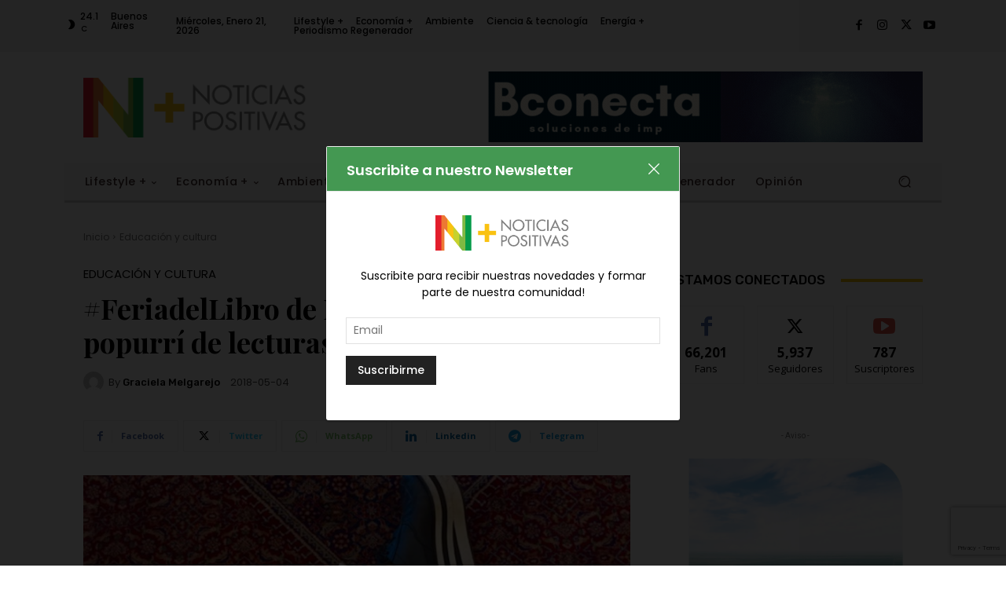

--- FILE ---
content_type: text/html; charset=utf-8
request_url: https://www.google.com/recaptcha/api2/anchor?ar=1&k=6Lfh1qUpAAAAAJfkmqa0Pt73Czpvv_e6mj_1sgMB&co=aHR0cHM6Ly9ub3RpY2lhc3Bvc2l0aXZhcy5vcmc6NDQz&hl=en&v=PoyoqOPhxBO7pBk68S4YbpHZ&size=invisible&anchor-ms=20000&execute-ms=30000&cb=5ceq643yj6b8
body_size: 48701
content:
<!DOCTYPE HTML><html dir="ltr" lang="en"><head><meta http-equiv="Content-Type" content="text/html; charset=UTF-8">
<meta http-equiv="X-UA-Compatible" content="IE=edge">
<title>reCAPTCHA</title>
<style type="text/css">
/* cyrillic-ext */
@font-face {
  font-family: 'Roboto';
  font-style: normal;
  font-weight: 400;
  font-stretch: 100%;
  src: url(//fonts.gstatic.com/s/roboto/v48/KFO7CnqEu92Fr1ME7kSn66aGLdTylUAMa3GUBHMdazTgWw.woff2) format('woff2');
  unicode-range: U+0460-052F, U+1C80-1C8A, U+20B4, U+2DE0-2DFF, U+A640-A69F, U+FE2E-FE2F;
}
/* cyrillic */
@font-face {
  font-family: 'Roboto';
  font-style: normal;
  font-weight: 400;
  font-stretch: 100%;
  src: url(//fonts.gstatic.com/s/roboto/v48/KFO7CnqEu92Fr1ME7kSn66aGLdTylUAMa3iUBHMdazTgWw.woff2) format('woff2');
  unicode-range: U+0301, U+0400-045F, U+0490-0491, U+04B0-04B1, U+2116;
}
/* greek-ext */
@font-face {
  font-family: 'Roboto';
  font-style: normal;
  font-weight: 400;
  font-stretch: 100%;
  src: url(//fonts.gstatic.com/s/roboto/v48/KFO7CnqEu92Fr1ME7kSn66aGLdTylUAMa3CUBHMdazTgWw.woff2) format('woff2');
  unicode-range: U+1F00-1FFF;
}
/* greek */
@font-face {
  font-family: 'Roboto';
  font-style: normal;
  font-weight: 400;
  font-stretch: 100%;
  src: url(//fonts.gstatic.com/s/roboto/v48/KFO7CnqEu92Fr1ME7kSn66aGLdTylUAMa3-UBHMdazTgWw.woff2) format('woff2');
  unicode-range: U+0370-0377, U+037A-037F, U+0384-038A, U+038C, U+038E-03A1, U+03A3-03FF;
}
/* math */
@font-face {
  font-family: 'Roboto';
  font-style: normal;
  font-weight: 400;
  font-stretch: 100%;
  src: url(//fonts.gstatic.com/s/roboto/v48/KFO7CnqEu92Fr1ME7kSn66aGLdTylUAMawCUBHMdazTgWw.woff2) format('woff2');
  unicode-range: U+0302-0303, U+0305, U+0307-0308, U+0310, U+0312, U+0315, U+031A, U+0326-0327, U+032C, U+032F-0330, U+0332-0333, U+0338, U+033A, U+0346, U+034D, U+0391-03A1, U+03A3-03A9, U+03B1-03C9, U+03D1, U+03D5-03D6, U+03F0-03F1, U+03F4-03F5, U+2016-2017, U+2034-2038, U+203C, U+2040, U+2043, U+2047, U+2050, U+2057, U+205F, U+2070-2071, U+2074-208E, U+2090-209C, U+20D0-20DC, U+20E1, U+20E5-20EF, U+2100-2112, U+2114-2115, U+2117-2121, U+2123-214F, U+2190, U+2192, U+2194-21AE, U+21B0-21E5, U+21F1-21F2, U+21F4-2211, U+2213-2214, U+2216-22FF, U+2308-230B, U+2310, U+2319, U+231C-2321, U+2336-237A, U+237C, U+2395, U+239B-23B7, U+23D0, U+23DC-23E1, U+2474-2475, U+25AF, U+25B3, U+25B7, U+25BD, U+25C1, U+25CA, U+25CC, U+25FB, U+266D-266F, U+27C0-27FF, U+2900-2AFF, U+2B0E-2B11, U+2B30-2B4C, U+2BFE, U+3030, U+FF5B, U+FF5D, U+1D400-1D7FF, U+1EE00-1EEFF;
}
/* symbols */
@font-face {
  font-family: 'Roboto';
  font-style: normal;
  font-weight: 400;
  font-stretch: 100%;
  src: url(//fonts.gstatic.com/s/roboto/v48/KFO7CnqEu92Fr1ME7kSn66aGLdTylUAMaxKUBHMdazTgWw.woff2) format('woff2');
  unicode-range: U+0001-000C, U+000E-001F, U+007F-009F, U+20DD-20E0, U+20E2-20E4, U+2150-218F, U+2190, U+2192, U+2194-2199, U+21AF, U+21E6-21F0, U+21F3, U+2218-2219, U+2299, U+22C4-22C6, U+2300-243F, U+2440-244A, U+2460-24FF, U+25A0-27BF, U+2800-28FF, U+2921-2922, U+2981, U+29BF, U+29EB, U+2B00-2BFF, U+4DC0-4DFF, U+FFF9-FFFB, U+10140-1018E, U+10190-1019C, U+101A0, U+101D0-101FD, U+102E0-102FB, U+10E60-10E7E, U+1D2C0-1D2D3, U+1D2E0-1D37F, U+1F000-1F0FF, U+1F100-1F1AD, U+1F1E6-1F1FF, U+1F30D-1F30F, U+1F315, U+1F31C, U+1F31E, U+1F320-1F32C, U+1F336, U+1F378, U+1F37D, U+1F382, U+1F393-1F39F, U+1F3A7-1F3A8, U+1F3AC-1F3AF, U+1F3C2, U+1F3C4-1F3C6, U+1F3CA-1F3CE, U+1F3D4-1F3E0, U+1F3ED, U+1F3F1-1F3F3, U+1F3F5-1F3F7, U+1F408, U+1F415, U+1F41F, U+1F426, U+1F43F, U+1F441-1F442, U+1F444, U+1F446-1F449, U+1F44C-1F44E, U+1F453, U+1F46A, U+1F47D, U+1F4A3, U+1F4B0, U+1F4B3, U+1F4B9, U+1F4BB, U+1F4BF, U+1F4C8-1F4CB, U+1F4D6, U+1F4DA, U+1F4DF, U+1F4E3-1F4E6, U+1F4EA-1F4ED, U+1F4F7, U+1F4F9-1F4FB, U+1F4FD-1F4FE, U+1F503, U+1F507-1F50B, U+1F50D, U+1F512-1F513, U+1F53E-1F54A, U+1F54F-1F5FA, U+1F610, U+1F650-1F67F, U+1F687, U+1F68D, U+1F691, U+1F694, U+1F698, U+1F6AD, U+1F6B2, U+1F6B9-1F6BA, U+1F6BC, U+1F6C6-1F6CF, U+1F6D3-1F6D7, U+1F6E0-1F6EA, U+1F6F0-1F6F3, U+1F6F7-1F6FC, U+1F700-1F7FF, U+1F800-1F80B, U+1F810-1F847, U+1F850-1F859, U+1F860-1F887, U+1F890-1F8AD, U+1F8B0-1F8BB, U+1F8C0-1F8C1, U+1F900-1F90B, U+1F93B, U+1F946, U+1F984, U+1F996, U+1F9E9, U+1FA00-1FA6F, U+1FA70-1FA7C, U+1FA80-1FA89, U+1FA8F-1FAC6, U+1FACE-1FADC, U+1FADF-1FAE9, U+1FAF0-1FAF8, U+1FB00-1FBFF;
}
/* vietnamese */
@font-face {
  font-family: 'Roboto';
  font-style: normal;
  font-weight: 400;
  font-stretch: 100%;
  src: url(//fonts.gstatic.com/s/roboto/v48/KFO7CnqEu92Fr1ME7kSn66aGLdTylUAMa3OUBHMdazTgWw.woff2) format('woff2');
  unicode-range: U+0102-0103, U+0110-0111, U+0128-0129, U+0168-0169, U+01A0-01A1, U+01AF-01B0, U+0300-0301, U+0303-0304, U+0308-0309, U+0323, U+0329, U+1EA0-1EF9, U+20AB;
}
/* latin-ext */
@font-face {
  font-family: 'Roboto';
  font-style: normal;
  font-weight: 400;
  font-stretch: 100%;
  src: url(//fonts.gstatic.com/s/roboto/v48/KFO7CnqEu92Fr1ME7kSn66aGLdTylUAMa3KUBHMdazTgWw.woff2) format('woff2');
  unicode-range: U+0100-02BA, U+02BD-02C5, U+02C7-02CC, U+02CE-02D7, U+02DD-02FF, U+0304, U+0308, U+0329, U+1D00-1DBF, U+1E00-1E9F, U+1EF2-1EFF, U+2020, U+20A0-20AB, U+20AD-20C0, U+2113, U+2C60-2C7F, U+A720-A7FF;
}
/* latin */
@font-face {
  font-family: 'Roboto';
  font-style: normal;
  font-weight: 400;
  font-stretch: 100%;
  src: url(//fonts.gstatic.com/s/roboto/v48/KFO7CnqEu92Fr1ME7kSn66aGLdTylUAMa3yUBHMdazQ.woff2) format('woff2');
  unicode-range: U+0000-00FF, U+0131, U+0152-0153, U+02BB-02BC, U+02C6, U+02DA, U+02DC, U+0304, U+0308, U+0329, U+2000-206F, U+20AC, U+2122, U+2191, U+2193, U+2212, U+2215, U+FEFF, U+FFFD;
}
/* cyrillic-ext */
@font-face {
  font-family: 'Roboto';
  font-style: normal;
  font-weight: 500;
  font-stretch: 100%;
  src: url(//fonts.gstatic.com/s/roboto/v48/KFO7CnqEu92Fr1ME7kSn66aGLdTylUAMa3GUBHMdazTgWw.woff2) format('woff2');
  unicode-range: U+0460-052F, U+1C80-1C8A, U+20B4, U+2DE0-2DFF, U+A640-A69F, U+FE2E-FE2F;
}
/* cyrillic */
@font-face {
  font-family: 'Roboto';
  font-style: normal;
  font-weight: 500;
  font-stretch: 100%;
  src: url(//fonts.gstatic.com/s/roboto/v48/KFO7CnqEu92Fr1ME7kSn66aGLdTylUAMa3iUBHMdazTgWw.woff2) format('woff2');
  unicode-range: U+0301, U+0400-045F, U+0490-0491, U+04B0-04B1, U+2116;
}
/* greek-ext */
@font-face {
  font-family: 'Roboto';
  font-style: normal;
  font-weight: 500;
  font-stretch: 100%;
  src: url(//fonts.gstatic.com/s/roboto/v48/KFO7CnqEu92Fr1ME7kSn66aGLdTylUAMa3CUBHMdazTgWw.woff2) format('woff2');
  unicode-range: U+1F00-1FFF;
}
/* greek */
@font-face {
  font-family: 'Roboto';
  font-style: normal;
  font-weight: 500;
  font-stretch: 100%;
  src: url(//fonts.gstatic.com/s/roboto/v48/KFO7CnqEu92Fr1ME7kSn66aGLdTylUAMa3-UBHMdazTgWw.woff2) format('woff2');
  unicode-range: U+0370-0377, U+037A-037F, U+0384-038A, U+038C, U+038E-03A1, U+03A3-03FF;
}
/* math */
@font-face {
  font-family: 'Roboto';
  font-style: normal;
  font-weight: 500;
  font-stretch: 100%;
  src: url(//fonts.gstatic.com/s/roboto/v48/KFO7CnqEu92Fr1ME7kSn66aGLdTylUAMawCUBHMdazTgWw.woff2) format('woff2');
  unicode-range: U+0302-0303, U+0305, U+0307-0308, U+0310, U+0312, U+0315, U+031A, U+0326-0327, U+032C, U+032F-0330, U+0332-0333, U+0338, U+033A, U+0346, U+034D, U+0391-03A1, U+03A3-03A9, U+03B1-03C9, U+03D1, U+03D5-03D6, U+03F0-03F1, U+03F4-03F5, U+2016-2017, U+2034-2038, U+203C, U+2040, U+2043, U+2047, U+2050, U+2057, U+205F, U+2070-2071, U+2074-208E, U+2090-209C, U+20D0-20DC, U+20E1, U+20E5-20EF, U+2100-2112, U+2114-2115, U+2117-2121, U+2123-214F, U+2190, U+2192, U+2194-21AE, U+21B0-21E5, U+21F1-21F2, U+21F4-2211, U+2213-2214, U+2216-22FF, U+2308-230B, U+2310, U+2319, U+231C-2321, U+2336-237A, U+237C, U+2395, U+239B-23B7, U+23D0, U+23DC-23E1, U+2474-2475, U+25AF, U+25B3, U+25B7, U+25BD, U+25C1, U+25CA, U+25CC, U+25FB, U+266D-266F, U+27C0-27FF, U+2900-2AFF, U+2B0E-2B11, U+2B30-2B4C, U+2BFE, U+3030, U+FF5B, U+FF5D, U+1D400-1D7FF, U+1EE00-1EEFF;
}
/* symbols */
@font-face {
  font-family: 'Roboto';
  font-style: normal;
  font-weight: 500;
  font-stretch: 100%;
  src: url(//fonts.gstatic.com/s/roboto/v48/KFO7CnqEu92Fr1ME7kSn66aGLdTylUAMaxKUBHMdazTgWw.woff2) format('woff2');
  unicode-range: U+0001-000C, U+000E-001F, U+007F-009F, U+20DD-20E0, U+20E2-20E4, U+2150-218F, U+2190, U+2192, U+2194-2199, U+21AF, U+21E6-21F0, U+21F3, U+2218-2219, U+2299, U+22C4-22C6, U+2300-243F, U+2440-244A, U+2460-24FF, U+25A0-27BF, U+2800-28FF, U+2921-2922, U+2981, U+29BF, U+29EB, U+2B00-2BFF, U+4DC0-4DFF, U+FFF9-FFFB, U+10140-1018E, U+10190-1019C, U+101A0, U+101D0-101FD, U+102E0-102FB, U+10E60-10E7E, U+1D2C0-1D2D3, U+1D2E0-1D37F, U+1F000-1F0FF, U+1F100-1F1AD, U+1F1E6-1F1FF, U+1F30D-1F30F, U+1F315, U+1F31C, U+1F31E, U+1F320-1F32C, U+1F336, U+1F378, U+1F37D, U+1F382, U+1F393-1F39F, U+1F3A7-1F3A8, U+1F3AC-1F3AF, U+1F3C2, U+1F3C4-1F3C6, U+1F3CA-1F3CE, U+1F3D4-1F3E0, U+1F3ED, U+1F3F1-1F3F3, U+1F3F5-1F3F7, U+1F408, U+1F415, U+1F41F, U+1F426, U+1F43F, U+1F441-1F442, U+1F444, U+1F446-1F449, U+1F44C-1F44E, U+1F453, U+1F46A, U+1F47D, U+1F4A3, U+1F4B0, U+1F4B3, U+1F4B9, U+1F4BB, U+1F4BF, U+1F4C8-1F4CB, U+1F4D6, U+1F4DA, U+1F4DF, U+1F4E3-1F4E6, U+1F4EA-1F4ED, U+1F4F7, U+1F4F9-1F4FB, U+1F4FD-1F4FE, U+1F503, U+1F507-1F50B, U+1F50D, U+1F512-1F513, U+1F53E-1F54A, U+1F54F-1F5FA, U+1F610, U+1F650-1F67F, U+1F687, U+1F68D, U+1F691, U+1F694, U+1F698, U+1F6AD, U+1F6B2, U+1F6B9-1F6BA, U+1F6BC, U+1F6C6-1F6CF, U+1F6D3-1F6D7, U+1F6E0-1F6EA, U+1F6F0-1F6F3, U+1F6F7-1F6FC, U+1F700-1F7FF, U+1F800-1F80B, U+1F810-1F847, U+1F850-1F859, U+1F860-1F887, U+1F890-1F8AD, U+1F8B0-1F8BB, U+1F8C0-1F8C1, U+1F900-1F90B, U+1F93B, U+1F946, U+1F984, U+1F996, U+1F9E9, U+1FA00-1FA6F, U+1FA70-1FA7C, U+1FA80-1FA89, U+1FA8F-1FAC6, U+1FACE-1FADC, U+1FADF-1FAE9, U+1FAF0-1FAF8, U+1FB00-1FBFF;
}
/* vietnamese */
@font-face {
  font-family: 'Roboto';
  font-style: normal;
  font-weight: 500;
  font-stretch: 100%;
  src: url(//fonts.gstatic.com/s/roboto/v48/KFO7CnqEu92Fr1ME7kSn66aGLdTylUAMa3OUBHMdazTgWw.woff2) format('woff2');
  unicode-range: U+0102-0103, U+0110-0111, U+0128-0129, U+0168-0169, U+01A0-01A1, U+01AF-01B0, U+0300-0301, U+0303-0304, U+0308-0309, U+0323, U+0329, U+1EA0-1EF9, U+20AB;
}
/* latin-ext */
@font-face {
  font-family: 'Roboto';
  font-style: normal;
  font-weight: 500;
  font-stretch: 100%;
  src: url(//fonts.gstatic.com/s/roboto/v48/KFO7CnqEu92Fr1ME7kSn66aGLdTylUAMa3KUBHMdazTgWw.woff2) format('woff2');
  unicode-range: U+0100-02BA, U+02BD-02C5, U+02C7-02CC, U+02CE-02D7, U+02DD-02FF, U+0304, U+0308, U+0329, U+1D00-1DBF, U+1E00-1E9F, U+1EF2-1EFF, U+2020, U+20A0-20AB, U+20AD-20C0, U+2113, U+2C60-2C7F, U+A720-A7FF;
}
/* latin */
@font-face {
  font-family: 'Roboto';
  font-style: normal;
  font-weight: 500;
  font-stretch: 100%;
  src: url(//fonts.gstatic.com/s/roboto/v48/KFO7CnqEu92Fr1ME7kSn66aGLdTylUAMa3yUBHMdazQ.woff2) format('woff2');
  unicode-range: U+0000-00FF, U+0131, U+0152-0153, U+02BB-02BC, U+02C6, U+02DA, U+02DC, U+0304, U+0308, U+0329, U+2000-206F, U+20AC, U+2122, U+2191, U+2193, U+2212, U+2215, U+FEFF, U+FFFD;
}
/* cyrillic-ext */
@font-face {
  font-family: 'Roboto';
  font-style: normal;
  font-weight: 900;
  font-stretch: 100%;
  src: url(//fonts.gstatic.com/s/roboto/v48/KFO7CnqEu92Fr1ME7kSn66aGLdTylUAMa3GUBHMdazTgWw.woff2) format('woff2');
  unicode-range: U+0460-052F, U+1C80-1C8A, U+20B4, U+2DE0-2DFF, U+A640-A69F, U+FE2E-FE2F;
}
/* cyrillic */
@font-face {
  font-family: 'Roboto';
  font-style: normal;
  font-weight: 900;
  font-stretch: 100%;
  src: url(//fonts.gstatic.com/s/roboto/v48/KFO7CnqEu92Fr1ME7kSn66aGLdTylUAMa3iUBHMdazTgWw.woff2) format('woff2');
  unicode-range: U+0301, U+0400-045F, U+0490-0491, U+04B0-04B1, U+2116;
}
/* greek-ext */
@font-face {
  font-family: 'Roboto';
  font-style: normal;
  font-weight: 900;
  font-stretch: 100%;
  src: url(//fonts.gstatic.com/s/roboto/v48/KFO7CnqEu92Fr1ME7kSn66aGLdTylUAMa3CUBHMdazTgWw.woff2) format('woff2');
  unicode-range: U+1F00-1FFF;
}
/* greek */
@font-face {
  font-family: 'Roboto';
  font-style: normal;
  font-weight: 900;
  font-stretch: 100%;
  src: url(//fonts.gstatic.com/s/roboto/v48/KFO7CnqEu92Fr1ME7kSn66aGLdTylUAMa3-UBHMdazTgWw.woff2) format('woff2');
  unicode-range: U+0370-0377, U+037A-037F, U+0384-038A, U+038C, U+038E-03A1, U+03A3-03FF;
}
/* math */
@font-face {
  font-family: 'Roboto';
  font-style: normal;
  font-weight: 900;
  font-stretch: 100%;
  src: url(//fonts.gstatic.com/s/roboto/v48/KFO7CnqEu92Fr1ME7kSn66aGLdTylUAMawCUBHMdazTgWw.woff2) format('woff2');
  unicode-range: U+0302-0303, U+0305, U+0307-0308, U+0310, U+0312, U+0315, U+031A, U+0326-0327, U+032C, U+032F-0330, U+0332-0333, U+0338, U+033A, U+0346, U+034D, U+0391-03A1, U+03A3-03A9, U+03B1-03C9, U+03D1, U+03D5-03D6, U+03F0-03F1, U+03F4-03F5, U+2016-2017, U+2034-2038, U+203C, U+2040, U+2043, U+2047, U+2050, U+2057, U+205F, U+2070-2071, U+2074-208E, U+2090-209C, U+20D0-20DC, U+20E1, U+20E5-20EF, U+2100-2112, U+2114-2115, U+2117-2121, U+2123-214F, U+2190, U+2192, U+2194-21AE, U+21B0-21E5, U+21F1-21F2, U+21F4-2211, U+2213-2214, U+2216-22FF, U+2308-230B, U+2310, U+2319, U+231C-2321, U+2336-237A, U+237C, U+2395, U+239B-23B7, U+23D0, U+23DC-23E1, U+2474-2475, U+25AF, U+25B3, U+25B7, U+25BD, U+25C1, U+25CA, U+25CC, U+25FB, U+266D-266F, U+27C0-27FF, U+2900-2AFF, U+2B0E-2B11, U+2B30-2B4C, U+2BFE, U+3030, U+FF5B, U+FF5D, U+1D400-1D7FF, U+1EE00-1EEFF;
}
/* symbols */
@font-face {
  font-family: 'Roboto';
  font-style: normal;
  font-weight: 900;
  font-stretch: 100%;
  src: url(//fonts.gstatic.com/s/roboto/v48/KFO7CnqEu92Fr1ME7kSn66aGLdTylUAMaxKUBHMdazTgWw.woff2) format('woff2');
  unicode-range: U+0001-000C, U+000E-001F, U+007F-009F, U+20DD-20E0, U+20E2-20E4, U+2150-218F, U+2190, U+2192, U+2194-2199, U+21AF, U+21E6-21F0, U+21F3, U+2218-2219, U+2299, U+22C4-22C6, U+2300-243F, U+2440-244A, U+2460-24FF, U+25A0-27BF, U+2800-28FF, U+2921-2922, U+2981, U+29BF, U+29EB, U+2B00-2BFF, U+4DC0-4DFF, U+FFF9-FFFB, U+10140-1018E, U+10190-1019C, U+101A0, U+101D0-101FD, U+102E0-102FB, U+10E60-10E7E, U+1D2C0-1D2D3, U+1D2E0-1D37F, U+1F000-1F0FF, U+1F100-1F1AD, U+1F1E6-1F1FF, U+1F30D-1F30F, U+1F315, U+1F31C, U+1F31E, U+1F320-1F32C, U+1F336, U+1F378, U+1F37D, U+1F382, U+1F393-1F39F, U+1F3A7-1F3A8, U+1F3AC-1F3AF, U+1F3C2, U+1F3C4-1F3C6, U+1F3CA-1F3CE, U+1F3D4-1F3E0, U+1F3ED, U+1F3F1-1F3F3, U+1F3F5-1F3F7, U+1F408, U+1F415, U+1F41F, U+1F426, U+1F43F, U+1F441-1F442, U+1F444, U+1F446-1F449, U+1F44C-1F44E, U+1F453, U+1F46A, U+1F47D, U+1F4A3, U+1F4B0, U+1F4B3, U+1F4B9, U+1F4BB, U+1F4BF, U+1F4C8-1F4CB, U+1F4D6, U+1F4DA, U+1F4DF, U+1F4E3-1F4E6, U+1F4EA-1F4ED, U+1F4F7, U+1F4F9-1F4FB, U+1F4FD-1F4FE, U+1F503, U+1F507-1F50B, U+1F50D, U+1F512-1F513, U+1F53E-1F54A, U+1F54F-1F5FA, U+1F610, U+1F650-1F67F, U+1F687, U+1F68D, U+1F691, U+1F694, U+1F698, U+1F6AD, U+1F6B2, U+1F6B9-1F6BA, U+1F6BC, U+1F6C6-1F6CF, U+1F6D3-1F6D7, U+1F6E0-1F6EA, U+1F6F0-1F6F3, U+1F6F7-1F6FC, U+1F700-1F7FF, U+1F800-1F80B, U+1F810-1F847, U+1F850-1F859, U+1F860-1F887, U+1F890-1F8AD, U+1F8B0-1F8BB, U+1F8C0-1F8C1, U+1F900-1F90B, U+1F93B, U+1F946, U+1F984, U+1F996, U+1F9E9, U+1FA00-1FA6F, U+1FA70-1FA7C, U+1FA80-1FA89, U+1FA8F-1FAC6, U+1FACE-1FADC, U+1FADF-1FAE9, U+1FAF0-1FAF8, U+1FB00-1FBFF;
}
/* vietnamese */
@font-face {
  font-family: 'Roboto';
  font-style: normal;
  font-weight: 900;
  font-stretch: 100%;
  src: url(//fonts.gstatic.com/s/roboto/v48/KFO7CnqEu92Fr1ME7kSn66aGLdTylUAMa3OUBHMdazTgWw.woff2) format('woff2');
  unicode-range: U+0102-0103, U+0110-0111, U+0128-0129, U+0168-0169, U+01A0-01A1, U+01AF-01B0, U+0300-0301, U+0303-0304, U+0308-0309, U+0323, U+0329, U+1EA0-1EF9, U+20AB;
}
/* latin-ext */
@font-face {
  font-family: 'Roboto';
  font-style: normal;
  font-weight: 900;
  font-stretch: 100%;
  src: url(//fonts.gstatic.com/s/roboto/v48/KFO7CnqEu92Fr1ME7kSn66aGLdTylUAMa3KUBHMdazTgWw.woff2) format('woff2');
  unicode-range: U+0100-02BA, U+02BD-02C5, U+02C7-02CC, U+02CE-02D7, U+02DD-02FF, U+0304, U+0308, U+0329, U+1D00-1DBF, U+1E00-1E9F, U+1EF2-1EFF, U+2020, U+20A0-20AB, U+20AD-20C0, U+2113, U+2C60-2C7F, U+A720-A7FF;
}
/* latin */
@font-face {
  font-family: 'Roboto';
  font-style: normal;
  font-weight: 900;
  font-stretch: 100%;
  src: url(//fonts.gstatic.com/s/roboto/v48/KFO7CnqEu92Fr1ME7kSn66aGLdTylUAMa3yUBHMdazQ.woff2) format('woff2');
  unicode-range: U+0000-00FF, U+0131, U+0152-0153, U+02BB-02BC, U+02C6, U+02DA, U+02DC, U+0304, U+0308, U+0329, U+2000-206F, U+20AC, U+2122, U+2191, U+2193, U+2212, U+2215, U+FEFF, U+FFFD;
}

</style>
<link rel="stylesheet" type="text/css" href="https://www.gstatic.com/recaptcha/releases/PoyoqOPhxBO7pBk68S4YbpHZ/styles__ltr.css">
<script nonce="9dJ2yaGl8LdE5w-zlWO4WA" type="text/javascript">window['__recaptcha_api'] = 'https://www.google.com/recaptcha/api2/';</script>
<script type="text/javascript" src="https://www.gstatic.com/recaptcha/releases/PoyoqOPhxBO7pBk68S4YbpHZ/recaptcha__en.js" nonce="9dJ2yaGl8LdE5w-zlWO4WA">
      
    </script></head>
<body><div id="rc-anchor-alert" class="rc-anchor-alert"></div>
<input type="hidden" id="recaptcha-token" value="[base64]">
<script type="text/javascript" nonce="9dJ2yaGl8LdE5w-zlWO4WA">
      recaptcha.anchor.Main.init("[\x22ainput\x22,[\x22bgdata\x22,\x22\x22,\[base64]/[base64]/[base64]/[base64]/[base64]/[base64]/KGcoTywyNTMsTy5PKSxVRyhPLEMpKTpnKE8sMjUzLEMpLE8pKSxsKSksTykpfSxieT1mdW5jdGlvbihDLE8sdSxsKXtmb3IobD0odT1SKEMpLDApO08+MDtPLS0pbD1sPDw4fFooQyk7ZyhDLHUsbCl9LFVHPWZ1bmN0aW9uKEMsTyl7Qy5pLmxlbmd0aD4xMDQ/[base64]/[base64]/[base64]/[base64]/[base64]/[base64]/[base64]\\u003d\x22,\[base64]\\u003d\x22,\x22w5rCpcOwCsK4w6TCsyXCpB/CrG8XeMKbXiICw4vClSZiUcO2woTCi2LDvR44wrN6woMHF0HClnTDuUHDnCPDi1LDqz/[base64]/Dpn0awrjCnQTDlMKFwqJYw4LCrMOSXX3CiMOxGQfDl2vCq8K4FjPCgMOhw6/DrlQRwpxvw7F+MsK1AHdFfiU/w7djwrPDjy8/QcOwEsKNe8OLw5/[base64]/w7tQw6BKOAopw4zDiMKuccOAXMKJwoJpwrnDh1vDksKuFTbDpwzCosO+w6VhASrDg0N6wo4Rw6UIDlzDosOYw4h/In7CnsK/QCfDtlwYwobCkCLCp0TDngsowoXDgwvDrCVtEGhPw4zCjC/Cq8KpaQNWQsOVDWPCncO/w6XDlybCncKmeXlPw6JCwrNLXQvCjjHDncOxw747w6bCqAHDgAhewr3DgwlmBHgwwqM/worDoMOYw4M2w5d6YcOMelwiPQJ4QmnCu8KJw6oPwoIBw6TDhsOnDcK6b8KeI3XCu2HDi8Olfw0dKXxew7ZUBW7DpcKcQ8K/[base64]/Ci0rDhMOXwrVwBcKvEGbCtCfDucOBw5jDmsK9XSfCh8K/[base64]/[base64]/CpsKmERBhAFrDnAfDi8KBw7PDmsOlwrvCscKzbMKDwrXCpQHDoVTCmHUAwq3CssKBQsKrUsKyGVhew6ANwrs1bh7Dgwgqw5nCiyvCqWV4woTDiyXDqUJqw5nDomciw7EQw7fDpAPCsjwRw7nCtTl2NncuWgPDpWJ5LsOVD0LCmcOCGMOKwqJaTsKowprCqcKDw4/CghfDnSsoEGESKy18w5bCuhUYCyrCuCsHwqrCjsKhw7AuF8K8wo/[base64]/[base64]/[base64]/CvFDCkhRywohdS8OJbMOzwpXCu8OcwqHCrnnDoMO4V8KQGcKQwqzDuFlGY2x0QsKuXsKeDcKzwoHCvsOdwosqw7p2w6HCtSkcw5HCpFzDikPCsmvClEcdw53DrsKNF8KawqpzSz8+wofCqsO1I0/Cs0BPwpEyw5RxFcKxQ2QWYcKMMUnDlhJcwqAtw5XCu8OHUcKFZcKnwr1xw6XCpcK0b8KyD8KhTsKmLEsnwpLDvcKvKgDCn3fDosKbBnMDbBcFDR7DnsO6OcOCw6lHHsKiwp9jGXzDoSDCrW3CsnHCkMOxFjnDpsOFFcOaw7l/GMKPIx3CvsK6HQkCcsKcFS8zw4pJf8KeIHbDp8OKw7rDhRVzAsOMbQljw70Ow7nCk8KFAsK+TsKIw4RKwqjCk8OHw4fCpyRHN8O2wqEbw67DgXcRw6vDnxLCtcKpwoAXw5XDvSnDrR1Hw7NoaMKLw5/CiUHDuMKkwrLCs8O7w4UMM8OswqITNsOifMKHS8KQwqPDkyBKw5NVImMwEmoTCzfCmcKVGQLDoMOSWsOww5rCowfDj8K5Uhc6G8OETDkba8OuMjnDvgYdL8KZw7/CqsOxEE7Dq0PDkMOzwpzCj8KLUMKww67CjgPCoMK5w41bwpEMPS3Dgi0xwrp/[base64]/ChXsyEMKRwrPDgkUPwrx1b2vCjg10w7jCjcKuTg/CucKFRsOHw4bDkTAVP8Osw6fCpzZmHcOaw4Qow6Fiw43DvSbDhzw3E8Oxw7kCw5Igw44QesOrFxjDn8Ksw4YzSsKtaMKuckPDk8KwKh8Aw55jwojCiMKUYnHCoMKNdcODXsKLW8OufMKHPsOhwpPCtwUEwp1sJcKrPsK/[base64]/DlsOzw7xiPXJ1w4XCr8OgQcKZwoVswoHCnMOVw6HDvcKzPsOUw5rCtH5+w45dVVAkw4IDBsOPTwMOw6Ruw77DrX57w5XCr8KyNRc4Rz3DniPCrcOww5DDjMKrwpphXkBAworCoy7ChcKzBEdkwp/[base64]/CgsKVLsKRMgvDp1zCmcOvw7orPX3CnSLClsOZwpvDhEZ/M8OFw6lew7kwwqoNZUdsIw0Bw6zDtBgoLMKhwqsHwq93wrDCkMKow7zChl47wpoqwrAdZ1IpwopdwpgTwofDqA8hw7jCqsOkw4t1dcOWfMKywowIwp3Chx3DpsONw7vDpcK/wrIyYcOmw64/W8OywpPDtMOQwrFoasKCwo1wwprCtDXDusKywr1NR8KpdWNGwp7Cs8KjHsKbeltMfMKxwo9eY8KwUsKzw4UyDwcQXMObHcKuwpN4NMOGWcOzw5Nrw5rDhCfCqMOLw5TCrXXDt8OwF2LCrMKmNcKIMsORw6zDrTxLO8Kxwp/Du8KBLMOvwqINw6TClBcRw4UZb8KnwqfCkcOzYMKDRWbDgXoSbSdJbiDCozjCicKvf3ofwrzDiFxewrrDo8Kiw6rCosK3LGbCpALDgSXDnUhqFsO3JU0hwoHCtMOgMMOfX00xUcKvw5dQw5vDo8OhbsKraWDDqT/ChcKeG8OYDcKbw5g6w5nCui19T8KPw4dKwqJ0woB3w6R+w4wrwobDpcKveXbDsFB+bibCjkvChB80Q3gDwowuwrXCiMOawrVwU8KzNhRtPcOKDcK3WsK/w5hPwplRdMOaAVp3wojClsOHwrrDuzVVeT7CvjRCD8KlRmjCtVnDn3TCtsKzJsOOw4HCj8KIRMOHJBnCu8OuwpQmw7ceW8KmwrXDvh3Cn8KfQjdAwrYBwrvCuybDkAfDpBQZwoMSGzzCmcOtwpLDhsK7Y8Oew6XCsAjDrBxKPgLCnjJ3NgBxw4LCrMOgccOnw70Sw4/[base64]/[base64]/Ck8OgwpHChsKgOsObw5IRwoXDisOxwq9swo4rwrnCtFsSYyvDjcKbRsK8w4ZCT8OgX8K7fSvDm8OqNXwjwoTCnMOzWsKFCGnDr0zCsMKTR8K9QcKXfsOnw40Ow7/DkxJ2w5gWC8Oiw5DDiMKvRQg0wpPCt8Ohc8ONalAJw4RfcMOBw4wuLcKjNMKZwqEqw7nCtl0yIsK/[base64]/GsOkwoLCrA5dLRDCn8KQRi9Tch7Cpm9ewrp3wog6YARnw6A/AcO/c8K7ZCEcFwcPw43Do8KIQmbDoC5aRzfCpVRsWMKHJsKXw5Jsflltw5YAw4HCgTTCo8K6wqwmdEzDqsK5f3jCriggw6dWExtpCXhmwqDDnMKGw6bCh8KXwrrDqFrCgEUQG8O+wr50SMKfKxzClE1IwqjCu8K/[base64]/[base64]/DvsOJdQzDlxXDuMOqwpgnRlIdw54GwoV3w5PCt13DrjEFDMOyUSJ8woXCgWjCnsOLe8KrEsKvAcKvw5XCj8KLw4heFCtfw5PDqsOiw4vDj8Klw4wEZcKKS8O1wqllwp/DsWPCuMK7w6PCjlDDonVSNS/DlcKPw5EXw7bCn1jClcOyecKRMMKVw6jDt8K/[base64]/RMKhEnXDusOwcmTCvsOJHsK9ZQvCsjzCpcO9w7DDl8KVAytuw4BZw4hbCHNnEMKcPsKJwoHCm8OfYmvClsKXwrkEwoosw5R5woTCt8KnRsO9w5jDpW/[base64]/[base64]/Dt03CqSjCsnTDqMKLW8OxwoXCrcOpwr/[base64]/w5LDscOEwpjCj8OLJS9aw6hUw6k8NcOYNcObY8OTw7ZFNcKwB07Co0jDmMKhwrIKY37CjxbDkMKyR8OsbsO8FMOGw6VgAcKvXDs7SwvDqWfDncKhwrd/[base64]/FBDDlMOrw5tWwpnCg3Enw6/CtEZNw7HDlT0HwqEcw6ZHeXPDkcOAf8O+wpM3wq3DscO/w6PDmWXCnsKzQsKPwrPCl8KQd8KlwrPCqVTCm8OTGHnCv1scSsKgwpPDvMKgcCJ/wqAdw7QCPicDQsOew4bDqcKNwo7Dr3DCqcOxwolrJG3Dv8KuaMKRw53Ch2I5w73CgsKvw552WMODwrsWasK/BHrCv8OMHFnCnF7CvHHDmS7DqcKcw5NCwqnCsUtfHiQCw7/Dg0nDkTF7O1pEBsOKTMKERFjDoMODF0cbcz/DuV3DuMOZw7gnwrbDucK8wp0pw5Abw4fCly3DnsKCFFrCog/[base64]/Ck8OuBG/CtHBSZ8OVeVnDvko9NW9zJsOJGkMZZEXDgkjDpWnDmsKMw73DrsOyTcOoDF/[base64]/DrjQowrPCuQo/w7zCm8OQUsKRw5Jpw7YpQsOWYBbDrcKAYMO8ezXDmnxICW9QOFzDshl4W1TDjMObSXAuw5pnwps0AV0YHMO2w7DChEPChcOZQj/Co8KOBioYw5FmwqdodsKYKcO5wrs9wrrCucOFw7Ifwr0Owp8WBD7Dj1/CvMKuf38qwqLChArDn8KEwqxKd8OXw6vClGJvUMKCIFvCisO1ScO2w5wcw7tRw6N8w4YIFcKAWQc5wqJyw4/CmsOaTDMUw6DCsHQ6BMKjw5fCqsO3w7QaZWvCm8KOQcOQQDbCly7CiE/Cq8KCTmjDvgbDsUXDtsKOw5LCs0Q/FG4mY3EdWMKAO8K2w4rCvTjDg20NwpvCpFtYYwXDmy7Cj8OswpbCg3YFIsOiwrVTw4ZtwqDDqMK3w7QYGMOsIysKwpBjw4XCisKJeCk1Fycew6BewqIBwo7CpGvCqMOPwrkuO8KYwoLCtEvCtD/CpcKVBDTDqB55KzPDgMK6YRQ8IyfDmcOFcDllScObw5oSG8Oiw5bDlxPDs2Vzw7VxE1k9w60dBGzDjEXCujHDg8KVw6vCnDUGJlvCj1M1w4jCusKxYmJ2AU7DrR4KdMKvwo/CmkTCs13DlcO8wq/CpzLCl0DDhsOewr/Dv8KoacOwwrp6DUkae0nCq1DCpkIDw5DDqMOqcxskPMO3wozDvG3DqyhKwpDDomlbVsK3H3HCrXLCiMKADcO5OSvDocOZcMKBEcO7w4HDtg41HiTDkV0rwrxVwpnDqsKybMKWO8KxbMO/w5zDl8OnwpRYw7Axw4vCuTPCsUVKS0lEwpkJwoLCt05cSFxtdAdSw7YzWUQOP8O3wqjDnjvCvjcVDsOtw4V4woQnwqnDvsK3wqE5AlPDgMKkIW3ClXAtwodhwq7CgMKtfsKww7Aqwr/Cr0p9DsO8w5zCuWbDjx7CvsKxw5ZMwpVtKkgcwpvDgsKSw4bCgg1fw6zDo8KUwolFaERqwqnDohXCpDtfw6TDjSHDiDtfw6zDoTzClSUrw6rCuhfDt8OpL8OUQMOlw7TDiT/[base64]/[base64]/CoMKKVcKCw4fCtElOwpphQDMHTCzCqcOMw5lYwrzDrcOTPVhbRcOcckTCsjPDgcKpfxoMN2DChsK2CxF2WhU8w70Bw5fDnSfDqMO2C8O7amHDq8OHEwPDjcKcDTgPw4/CmX7DuMOFw4LDoMO1wospw57Ck8OJZS/ChVHDmmZaw5wvw5rCtmpVw4nCpmTCj1t7w5/DpQoyGcOow73CtwzDpzp9wpggw6/Ct8KWwodcEnxpAMK8AMKBBsOKwqdEw4HCtMK0wps8KAAASsKdLDAlAG0swpzDnRTCjhlMMAdjw5/[base64]/DgcKHwo3DmcO4wpHDkxjCrlXDmcKDUMKYw4XCnsKVIMK/w6zCtyV7wqgfP8Kkw7k1wpxlwqLCkcK7FsKKwrJ5wpQBYxbDr8Ouw4XCjh0EwrLDoMK1DcOQwooWwq/DoV/[base64]/DvcOlUVrCtsKKwpZaEEZzWEEuPQrCqsOSw4zCgBzCrMO7QMOtwogawr91W8OZw58iwonCqcKGB8Kcw7lDwq1VesKmIsOxw7wBBcKhCMO9wrxuwrUXdS5dW0t5RsKPwo7DpnDCqHliUWXDoMOfwpPDhsO0wrvCg8KMNBMWw74/P8OyI2vDp8Knw6piw4DChcOnKsKLwqHDsWVbwpXCqsOhw61/Nk82woLDpsOhSgJiH2LCjcKIw4nCkQlxLsKTwojDpsO5wq7CuMKEMSPDpmXDssO4M8Oyw7tRfnQiKz3Dh1xZwp/DhnZiXMOywojCi8O6VScTwo4dwobDkwjDjUUhw4A8bsOIfxFSw4TDjHvDjhtkTTvClgp3DsKJIsOYwo3ChkM5wo9PasO7w4TDtsK7NsKXw7HDl8KNw6sBw5UtSsK2wo/DgMKZXSFJfcK7RMOYM8ObwppyQHt9wpQ8w7EcRiQqHQHDmHxXJMKranMHXgcLwpRBA8K1w47CmsOMCBMKw7VrAsK7PMOwwr0jLHHCvW5zXcKFZT/Dl8OcCcOrwqBFJcOuw63DqT04w5Mjw79ERsKKPSjCrsKeAsK9wpPDmMOiwp8wbE/Cn1nDsBonwr4iw7jDj8KMZk3DscODMkrDgsO7WsKgfw3Cphwhw7MUwrfCrhwkFsOYHDICwqIZTcKswp3CnUPCvUjCtjHDmcKRw5PDkcOGU8O+ckMZw5lNYWx7Z8OVW3jDscKoM8Krw6k/FzjDkyU+Ul/DhMKsw5kCV8OXZSNMw6EGwrIgwpcxw5vCv3TCtcKuHA8QOMOEZsOUJMKAaWZPwr/Cm2ofw40YbArClsKjwpk9X1dfw50mwp/CrsKjPMKWKHY6cVfCgMKAR8OVacOZVl0WHlLDhcKCUMOzw7jDsCHDmFNGY2jDmjgTRCkAwpLCjjHDkELDnmHCvcK/wo3DisOZRcOlBcKgw5U3RVtQIcKfw5PCusKvE8OWBWlXbMO6w45Bw7jDjGNbwo7DrcOLwpsvwrRnw7TCjzHDpGDCqFnDqcKVU8KGcjZSwpXDu1bDgRc2enPCngTChcOUwqfDhcOxakhbw5/DoMKZbm3ClMORw5Fzw7BNXcKJMMOIKcKKwqheZcOiw6IuwoPDgUZQLAJBJ8Oaw6hyGMOvQzsCNX8rT8KfQsO9wqo/w7YmwooKJ8O9LsKXPsOtUErCmyNaw7scw5XCqMKzVhVJcMKiwqAqdHrDpm3DuiXDtSVidQXCmhwcY8KXEsK0bnXCmsKYwr/CgFvDmcOLw7loWjBQwoNYw4PCp2Btw5jDnH4lRD/DsMKvMSFKw7ZVwqU0w6vCog1hwozDlcK8OSYKGyh6w4EbwpvDnQAoVcOUfz9tw4nCosOLGcO3K3vCicOzIcKTwr/DisODFBV0ZlUYw7bDvx0fwqTCgcO0woLCt8OeGQrDulhefEg5w6PDm8OscRk5wpzCssKEDm42PcKzDjQZw4o1wrRhJ8Oow5hswrDCohDCtcODE8O0UQQQWR4zYcOlwq0bT8Oew6VewrsTOHYLw43CsXZ6wpLCtF/Dh8KONcK/[base64]/Cln/CuzXDpBkWwqQEAsO3wofDk8KOw5vDtjLDqwgtBsKlWz9Yw4XDj8KhfcOkw6h0w7swwrLDvWHDr8O1XsOTEnJVwrdcw51UFEIQwqNXw4DCsCE3w414dMOjwrfDrcOAwq4vTcOnSwJhwo0yf8OywpbDjyTDnD4/FCFew6d4wp/DoMKNw7fDhcKrw7/Dj8OQcsOzwpTDmlwHBMKrRcK+w71Qw7bDpsOuVl7DpcOJGDLCq8O5fMOYDyxxw7LCiSbDgFbDmcK1w5fDn8KhVlpTOMOKw4I/Q0BQwoLDrms7NcOJwpzCtsKrRmnDoxJwTCTCnALDusKewo3CsiXCjcKBw6fCkjHCjyPDjGAtQcOxOWA/BG7DjCR/VHABwr7CmMO6Eld1dCDCj8OBwoExGQEfQljCmcOfwoXCt8Kuw5rCsg7Du8OBw5/CsEV2wpnDvMK+wpvCpsOQfX3Dm8K5w55Lw7sbwrDCh8O8w7lbw65xNgxGD8OMNy/DrATCicOCScODFMK6w4jDlsOAEcOvwoIdWcKpDFLCr3wzw5weB8OtGMO3KBU/wqJXM8K+KTPDhcKTCUnDrMKlJ8KidzfCvAJDHibDgj/ChGUbJcOmXjomw4XDolbCgcOlwpMTwqBCwo/DmcOMw6tfblvDi8OxwrLDgUvDtcKuW8Kvw7LDiljCuFXDi8Ogw7fDiDpAMcKEIQPCgT/Dr8Orw7TCrBoeVVvClyvDkMOCFMK4w4zDszvDplbCgAV3w7rCg8K8SXTDmGAJRTDCm8OhcMOzGUfDjj/Dk8KmcMKdBMO8w7zDg18Ow6bDs8KuDQsKw4PDmirDnW1dwoNYwrTDtUlLJyTCiBnCniQSC3/[base64]/[base64]/w60Nwr3DuQ4aw6Bcw6MBw7wGw43DsB7DnELDvMOSwo/Dg2k/wqPCu8OlYFY8wrvDk1zCoRHDsV3DtVZuwoUyw58kw51yGWB7RmRSPMKtH8O3w5dVw6bCl1owMScdwoTCh8OiMcOkVGEmwr/Dv8K/w5rDn8O+wpkSwr/DtsOLDcOnw6DDrMK4NS0Ow4DDl3fCtg7Dvn/ClUzDqWzDmCIUfWAUwpYbwpPDrlR9wqDCpMO1w4bDncO5wrsGwoEkHsOFwptXLUIFw6NhHMOHwr16w60yL1Iqw6QhVQXCvMOlEwFqwqDCow7DoMKYw5LClsK1w7TDrcKYM8K/XcKJwoctAhllDn/CmcKLUMKNWMKYLcKvwpTCiTHCrB7DpFJ2bVZxPsK2eyvCtgfDsFHDl8OAKMOcMsO1wosRV3XDn8O0w4DDocKhBMKwwrMOw4nDhnXCogJaaHFwwqzDjMOcw7PCgMObwoE5w5hlGcK8MGLClMKxw4w1wq7CikjCh18yw5DCg1FGeMKnw5/Cr0ZuwpoQPsKIw5ZqOGlTUwFcSMOgY3MWfsOtwpIkHnN/w6NIwqzDosKKU8Oyw6nDsUTDicOHAcKjwrAlS8Kzw4V9wrskV8OlaMOzYWHCjmjDtUfCvcKxe8KWwogAYMK4w4MBUMO9D8OiRwLDvsKeHiLCoxnDrcObaSnCgy1MwoMZwoDCpsOROyTDl8KHw4VWw5TCtF/DnD7Cq8KKJDU9f8KlRsKwwqvCosKlasOueBhKADkwwoPCrXDCrcOFwrnCk8OdDMKnBybCvjVbwqLCmcOvwqnDvMKuO3DCvlkrwozCg8KHw6B6UC7CmTAEw7d5wrfDkBp/I8Oyfk7DrsOMwrggbSVbNsK2wpgjwozCkcKOwqdkwpnCnCJow7N2DcOdYsOewq1Uw4DDm8KKwqrCqEh7ej3DqgwuK8OEw7vCvn0/GsK/[base64]/DuMKbw4NqH8KYfMKAwqBbw6N5VsKbw5Rfw5wFFU3ChRIowo0vUzrCgTZVNhnCgA/Ch34Jwoglw4LDv0JedsKuXMKXNTLCkMOMwqTCoWZ/wojDlcOIJMObd8KaYgAvw7bDv8K8HcOkw6E5wp5gwqbDl2fDu1dnWQJudcObwqAJOcOawq/CucKAw4tnU3YSw6DDiifCmcOiYHpkB2/CuTXDj189SnpNw5fCpUNfeMKxZsKwBSHCicO0w5bDugzDusOuC1LDmMKAwo9kw6wyaztOdDLDsMOdOcO3W0JRPsOTw6RlwpDDlWjDp3kkwozCnsOrDsOvM3/[base64]/wqLCs8OPaFs2wr0nwqLDnsOES8Ozw7k5wprDnsKuwo0iXwDCt8KKZcKtOcOwc3oMw5BdTl4Uwp/DmMKjwrdHRsKQAsOaLMKKwr/DvlHDiT1mwoPDjcOyw5/DgTbCgWcbw5QrRn/[base64]/Pyl/w5tSFsK1wqoYCMO+w7Mowp3Do3LCrMKFT8OyDcOEBcKMccOATMKjwrNtBFfDtSnDpjgww4VYwrZifnEyMcOYHcOPRsOmTsOOUMObwoHCv1nDo8KYwp8SCcOoFcKVwoZ/[base64]/DjCkjLsKUwrLDvhJIF8OSw4J6NSvCiQwhexgswqjDvsKowpHDtXDCqghDJsOFR3gWw5/CsWRjw7HDmCTCjCwywpzCgHcjCjrDvkVNwqLDjDrCtMKVwpoEfsONwpJiC3vDvDDDgWBeacKcwpEwQcOVBgsKHGl6ADjDiGpJBMOFTsOHwq9RdVkswp9hwqnCt2EAE8OjccKoX2/DrC4QTcOfw47CkcOWPMOTw6d4w6PDrQYXNU88PsOVIlfClMOkw40nCMO/[base64]/[base64]/RMObw6AOwr8rGcK3DMKDwrnCvcK1DzVxw47CmF0DXHUkdcKQZh1PwpvDpUbChDxiS8ORacKydX/CuUjDisO+wpbDnsK8w7seAgDCtiNaw4dXRkxWAcKiXhwzDGDDjwNFGxJBTic+a0Q6bDLCqkEjY8KBw5gPw6TCmcO5JMO8w5o9w7VlbnvCkcO8wpJCAirDpxtBwqDDgsKKJcOXwpNWKsKLwpjDj8Oww7HDvWDCmMKKw6QMaRvDjsKQN8KBQcKBPgAWCkBEIQ/DucKEw7vCnU3DiMKhwqkwUcO/w44bSMKLYMKbKcOTJUzCvxnDrMKyH2rDh8KtO0s5TsO+dhhDFcOAET3DuMOpw4kLwo/CqcKOwqYuwpw4wojDuF3DtGXCjsKuIMKrBzvCjsKNL2vChcKxJsOvw4MTw5p6VUAVwrkiFCDCo8KGw5bDr39fwq9EQsONIcO2HcKEwpc9JHlfw5rCkMKmLcK/w4PCr8O1JWtoe8KCw5fDtMKQw73CtMKWEBbCgcO8w6HDsErDuyjDpRAbVgPDrMOlwqY8LcK0w5dZNcOGZMONw6o4TmbCvgfClx7Cl2XDlMOCMwnDmhw8w5bDrDjCm8O4HFZhwobCssO4w7IowrIrNERdSjVJdMKPw4FIw5Q8w5TDvXJhw5A/wqhvwoItwp3CqsK8LsOGX1x8CMK1wrpgL8OIw4nDv8KYw5d6G8OBw7tcKltUc8OBbkvCisOjwqpnw7haw5vDrcOFK8KsSQrDgcONwrh7NMOICCABRcKxejZTOmt5K8KBdE/CtijCqz8pI37CpUcawpJDw5dyw5PCssKowrfCqsKnY8K6O0LDrXXCtkd3e8KkVMO4Sy87w4TDnQBgIcKMw6Nvwp0owq9/[base64]/DhHTCm2J6w6EwRwvDvHrCgEdSdMK2w6zCq8KHESTDt1J5w7rDlcOHwqZSKnnDj8KrQMKuB8OiwrB9ERDCtsKPTx7DocKwHlVDb8Ktw5XCnjXCksKHw5TDngXCsx4Nw4fCicOJbsKKw6XDucKQwrPClhjDlhQIYsOFFz7Dk3jDnzdaHsK/CGwzw71bSTNNJMKGwrjChcKjIsKsw4XDoAdHw7EFw7/CgBvDt8OswrxAwrHCuhzDrRDDun1SQ8K9BFTCs1PDinXCmcKpwrsVw6TDgsOAMCXCsxlKw5xqbcK3KxfDqwMuZXrDtcKrAFRawok1w5NHwqgewq55QcKvVsOBw4wHwq0GI8OyUMOhw6hIw53Dg2gCwqcXwqDChMKhwqHDjkxVw6DCpsK+f8K6w5/Cj8Ovw4QCFSkDCsOxXMOBOVBQw5U1UMOZwpXDr0w/IRrDgMKWwoN4NcKZSl3DtsK2DUhsw656w4bDlxTCj1dJDinCicK6GMKDwpAIZiAuGBp/UMOzwrlWB8Odd8KpfidIw57Dj8KEwqQoHX3Cvj3CisKHECFVbsK+ShvCrF3CkVtuaR0Ww6nCj8KFwrzChmHDlMOQwpYmD8KUw4/CsljCtMK/b8K/w4E4BMKzwpzDolzDkkXCkcKwwo3CgAfCscKvQsOlwrXCmm4uAMOqwpt7asOjXTJKRMK2w6kywqNKw7nCiXwFwoXCgUBEZ3IVB8KHOwUOO1vDu0NyUUtSPDEPZD3ChWzDsAHCmi/[base64]/ccOCRcOFwqjDgcOobzDCmUPDjMORw6HCqiXCgsK7woN+wqhewqJiw59PdcO6WnfClcKsSE9IdMKww6lCams+w5g1wonDoXAfcsOSwq0uw5ZyNMOXWMKIwpHDrMKbZnvCsgPCnkTChMOhLsKqwroeESTCnxXCo8Obw4TCp8KEw6bDtF7CvcOUwo/Dr8OtwrXDpcO2NMOUZ2gdayTCq8O6wp3DtT1OQjBwM8OqGDdiwprDmDrDq8O8wofDmMOHw6PDvD/DowUCw5XCjxrDt04tw7DCisKyd8KLwoPDtsOpw5pOwphyw4vCpWcLw6Fnw6QKUcKOwrrDrsOCNsKJwpDCig/[base64]/w5PChxPCkX4OwpDCm8ORwroiw7kXw7TCu8KPw6E7SsKFH8O3XcK4wprDjFU/bmgqw7jCpA4OwpLChMOYw4RBMcO4w5Bxw77CpcK1woNLwqE5FS9cK8KPw4Fqwo1eaHzDucKWISUew7QzCk/Di8Oqw5NUT8KswrPDkmAIwpNvwrfCj03DqVFCw4zDmhYCK25UKVlDTsKLwpEswoMIXMOxwrQrwqdAWiHCncKiw7xhw7RmEcOXw4jDnjAhwpnDpHDDiHJ5AkENw64QYsKrL8K4w7snwqwKE8Kdwq/CtV3Co27CscO3w4HDoMOvbF/[base64]/Iz7DssOqVW1ww7/DmXnDqx3DrX83wqttwppYwrFlwrzCvTnCvyjDhw1gw7Uiw4A3w4rChMK/wrTCncOWMnzDj8OTfxcvw6BNwphPwoB8w7QIcFlBw5fDgMOlw7rCj8KnwrVIWGt8wqNzfGHCvsOXwonCi8K+wqANw7MsXE0RKXRDZQAKw7Ngw43DmsKFwqLCjlXDjcKqw7nDs0NPw6hqw6FUw5vDuh7DocKzwrnCmcKxwr/DoiYFYsO5ZsK5w7cKSsOiwpDCiMOGGsOYYsKlwojCu38pwqBaw5/DicKhKcKyD13CoMKGwokLw4jCh8OOw4fDgSUpw7PDvsKjw5QXwrTDhVhywr0tCcKSw6DCkMOGISLDm8OiwqNQWcOVIMOlw4TCmGbDog4IwqPDqH5kw7lxPsK8woE3SMKreMO+K3FCw7xxccOHWsKJNcKrc8KJYMOXahBtwqxNwp/[base64]/H8K4w75Yf2Ykw5ZswrQMUBLDoXzChlDDjCjCkS/CucKXdMOHw491wpPDkFnDqcKKwrN1w5DDu8OTEk9XAMOaN8K2wpgEwrZLw6kkO2XClQPCksOiWgbCh8OUfk5Ew5lecsKrw4wtw4hDWFcSw6DDsxfDuiHDk8KHGMKbIUHDmRFEfMKCw67DuMOtwq7CizFPNDPDim/[base64]/[base64]/CvFrCg0xlwqcLSMKJw7rDtBtIwqdxAX7DsBfCqcKKNXRXw6QlW8KpwqYUVMKYw40TAXLCvEvDuTN9wqrDr8KGw4IKw6JZMy/[base64]/CmsKHMMO6OsOzMcK0MsKPJiYNwro4UHg4OAnClUEmwojDqCFuwoxtGwt/bMOfW8KNwr0yJcKfCwQdwr4MdcKvw6kpaMOnw7ULw5omKCDDtcOEwrhqbMKKw45RHsOPYx3DhBTCo2zCnwzCrSPCjRZIfMOkVsOLw4wFBDc+BcOkw6zCujE5e8Kew6B2KcKpMMOHwr4jwrovwogDw4nDpBHDucKgfcKuQ8OmPRzDtMKxwqFyA2/Dri5Ow5cOw6LDpnADw4ZiWQ9iQkHChQA0AsKAEMKwwrVyc8K4w6/CvMOrwoQ0O1LCpsKVwovDqsK3WcKtAgRndEd+wrcbw58Hw704wpzCgR/CrsK/wrcxwqRYOsOJEynCqi9ewpbCgsOlw5fCoRDCglc8XMKxcsKgJMO6OMKTBRLCsCczEQ0cQ3zDjh9Qwq3CgMOKTsOkw4QweMKbdcKdLMOAVlIwHDIaOXLDnlY+w6N/w6XDoAZtecKdworDs8OTQ8Ouw7BIBVIRH8OKwrnCoT7CoxjCm8Ozf2V1woEUwrBjKMKrainCrcOtw6nCkwXCnVxcw6fDoEbCjwLCugILwp/CocOgwrssw7IJa8KiNWXCqcKiMsOowo/DhyoEwqfDhsK3FnM+AcOsJkRJVcOPR1rDm8Kfw7HDr2FSG08Fw5jCosOZw4xIwpHCmE/Dvnd4wq/CuRlPw6stbj9xTEbCjMK1w7TCvMK+w7o5ISzCqRZXwplyUcKQbsK5wonCmwsQQR/Cm33Dv3wWw6YDw4LDtStgdWVcLcKJw5Rdw5VdwqwLw7zCpzDCuRPCq8KVwrnCqAkiaMKjwrTDnw4QTcOkw4XDpcKqw7TDtm7DpU5UXcK7C8KyI8KYw5fDicKnHAZ1wrzCi8OGYzYXM8OCLi/Cqz44wotdW2Fjd8OrbkTDjFrCs8KyCcObfz7Cil43dsKyeMKsw7/CsEJLfMOCwofDtMKBw4nDljdzw75jO8OKw7NEIn/DhE5KATcYw7AIwoRGf8OcFSpDUMK3cW/[base64]/XsKNesOTMmBbw5tSw6Jgw7UHOhcDJkbCoXXDj8OiHCxGw5nCocOWw7PDhjpcwpNqwpXDmE/[base64]/DgMK0w51Lwp4Gw7RVYBLCsSLDm3ILf8KtfMKXYMKtw4nDiRxuw55sbgjCpRoZw68wUQrCgsKhwqLDpcK4wrDDrBVfw4XDpMONCMOiw7pyw447GsKTw5dZOsKEwpjDnQvDjsOIw5nCmlIyHMKiw5trMy7Cg8KLNh/DrMOrMmNhSQDDg2vCmGouwqceM8KGDMOaw5vCmMOxMlvDqcKawr3DgsK5woR2wrt4McKewpjDgsOAw7XDunTDpMKhBxIoVF3Do8K+wroyWmcdw6PCvhh9GMKXwrYgGsKpQRbCvDDCjjvDl04YOmrDoMOswqd1PMO+TzvCoMKhIEJewovDiMKjwq/DgkPDvV96w7oFUcKWK8OKbRkeworCrAfDncO2KX7DjV1mwoPDh8KNwrUiNcOkS3jClsKRRGzCkHprQMODC8Kcwo/Dn8KaY8KDbcOYDHhXwp3CmsKMw4HDvcKrCR3DjcOEw79jIcKkw5jDqcKdw5tKNhjCjMKPUC8/[base64]/ChMKnw7jDgk/[base64]/[base64]/DvTfClsOvLMOFwpRUw5fCrMK3wrTDgD0NN8OAJE3Ch1LCsVDCl2rDuEE8wqkaOcKSw5LDncKpwrdJexXDoHhuDnXDhMONbMKaSxVBw5oKXcOUfsOBwo7CtsOZJg/[base64]/[base64]/T8K9BsOFBsK+w6vCtzXDt13CncKjw7hLw7x+OsKZwrrDsFzDpxPCvQjDh0vDpHfCmHrCh35yWAjCuhYdb0lWNcKVTA3Dt8Ovw6bDmsK4wpZlw5oSw4zCsEnCmmcoSMKrAAYXbw/CksKjBBzDpcKJwrjDoTIHGFrCj8KswoFnWcK+wrMewpQ9PcOBSRQEMMODwqpaQHB6wrwxbMOewpIrwolYPMOzdzfDkMOrw6Jbw6/Co8OPFMKUwoxKVcKgaUTDtVDCplzCiXptw48ZfhlXfD3DnAJsFsOzwoNdw7zCncODwqnCt0sYMMO/WsK8QVJzVsOIw4Alwr3Ci2xTwrBuwrxEwp7CrjhnPD1aNsKhwrnDsw3ClcKewrjCggLCtl/DrBgHwovDgWNQwpvDqGYMZ8OLRBIMasKdY8KiPH3Dr8KNGMOnwr7DtMKmZiBFwpILdhsuwqVow57CsMKRw7jDtgXCvcK/w7MLEMOHcxjCqsOxXEEhwpDCuVDCm8KdAsK5B35UOmTDi8Ohw6LChGDCpQvCisOZwpwhdcOqwprDoWbCm3JSwoJdKsOywqTCssKAw77DucOqVA3DpMOxGD/CuTR7MsK5wqsNAUNEBhY4woJowqEFdlwIwqzDnMOfR2/DpT4UFMOURF7CvcOydMODw55zE3XDqsKfT1zCo8KvDmhiPcOkEMKbPMKUw73CvMKLw790YsOsL8Ouw50fE2/Dm8KMXXfCmRpWwpkew64dFljDhW1ywpwBTBPDqnjCrcKfw7YqwqJQWsOiLMKHDMOPdsOuwpHDm8Opw4rDonpCw4d9MEFkDAJYDcOKHMK+L8KSaMOScBtcwpUewoDCrMKkHsOiXMODwrZsJcOlwrcJw5TCksOOwp5Vw7wQwqnDmkE/RXPDhsOUd8KvwrzDvsKVKsKzeMOWN0HDrsKwwqnChRZ9w5PDrsKCNcOIw7kdBcOMw73CkQ58YH49wq4ZTUDDl3t5w7vCksKMwrw2wonDtMO2wpDCqsKyDnPCrEfCqwfDi8KOw6FHLMK0Y8Klw61JPRLCok/[base64]/eCbCnFTDiAgpw7vCqH/DncOKCXs3TcKUwrjDgQ7Dpg8KGgvDhMOrwpIQw6NLO8Kiw7nDu8KGwqnDrcOBwrzCvcO/DcOfwo3CuRXCgcKRwpsvXsK0A31xwrjCssOdw5/Chx7Dpl5Sw6fDmFocw6Rmw5jCncKkGxLCnsOjw75bwoHDgUVXQQjCvnXDucKLw5fCuMKkUsKWwqprBsOsw5PCkMO+ZgXDl3XCnVdOwonDvwrCpsKtJmlDK2vCn8ODWsKaRATCuwzCjsK0w4AEwqXCqD3Dv1NwwqvDgl/CvWfDosOoDcKhworDpgQOLkTCn3EUAsOUeMOFW0J2CGnDpVUwVFbCqxsHw7hWwq/[base64]/[base64]/[base64]/[base64]/b8K4w7YyacK3w7VuY20hc2bCsMOOEhvCjDjDqW3DuCbDsFB2JsKKfhEAw4PDpcOxw4xjwrliKcO/UTvDiCPClcKhw4dsXALDmcOBwrcmd8OewpXDiMK/[base64]/CvTIgGV/CnCkAZmMAIl8Yw74/CsO8wpZpFy/CjxPDncOFwrh7wodBYMKiJEnDtyksa8KefVl+w7DCtcOCR8OLX110w6tuWX3CqcOdQgHDmDV/woTCp8KPw5o/w5zDgsKAc8O4dFjDvGjCkcKUw5DCsn9Dw5zDl8OSw5TDizUowpttw7g0RMKCFMKGwr3Dk19gw4U1wpXDiycowqfDkMKWdybDu8OwC8ODGCBAdQ\\u003d\\u003d\x22],null,[\x22conf\x22,null,\x226Lfh1qUpAAAAAJfkmqa0Pt73Czpvv_e6mj_1sgMB\x22,0,null,null,null,1,[21,125,63,73,95,87,41,43,42,83,102,105,109,121],[1017145,159],0,null,null,null,null,0,null,0,null,700,1,null,0,\[base64]/76lBhnEnQkZnOKMAhmv8xEZ\x22,0,0,null,null,1,null,0,0,null,null,null,0],\x22https://noticiaspositivas.org:443\x22,null,[3,1,1],null,null,null,1,3600,[\x22https://www.google.com/intl/en/policies/privacy/\x22,\x22https://www.google.com/intl/en/policies/terms/\x22],\x22rdMLWEvxeRxDsUB4TYDmONTmIcrZv0Hbm0jIl4D/3lE\\u003d\x22,1,0,null,1,1769054142350,0,0,[178,130],null,[37],\x22RC-Xt7gNT94J1zw1A\x22,null,null,null,null,null,\x220dAFcWeA58-0FIocMrz-6dZVXFu_ECS7Rw6egskPbyd0pvASpF5oOezjUmuj0LP3Cp4wE20lvC8ip5Jy8LD_2vj7b4zhGIOrbApQ\x22,1769136942468]");
    </script></body></html>

--- FILE ---
content_type: text/html; charset=utf-8
request_url: https://www.google.com/recaptcha/api2/aframe
body_size: -247
content:
<!DOCTYPE HTML><html><head><meta http-equiv="content-type" content="text/html; charset=UTF-8"></head><body><script nonce="XcmOUMH65Zw56mBKik7ysA">/** Anti-fraud and anti-abuse applications only. See google.com/recaptcha */ try{var clients={'sodar':'https://pagead2.googlesyndication.com/pagead/sodar?'};window.addEventListener("message",function(a){try{if(a.source===window.parent){var b=JSON.parse(a.data);var c=clients[b['id']];if(c){var d=document.createElement('img');d.src=c+b['params']+'&rc='+(localStorage.getItem("rc::a")?sessionStorage.getItem("rc::b"):"");window.document.body.appendChild(d);sessionStorage.setItem("rc::e",parseInt(sessionStorage.getItem("rc::e")||0)+1);localStorage.setItem("rc::h",'1769050545744');}}}catch(b){}});window.parent.postMessage("_grecaptcha_ready", "*");}catch(b){}</script></body></html>